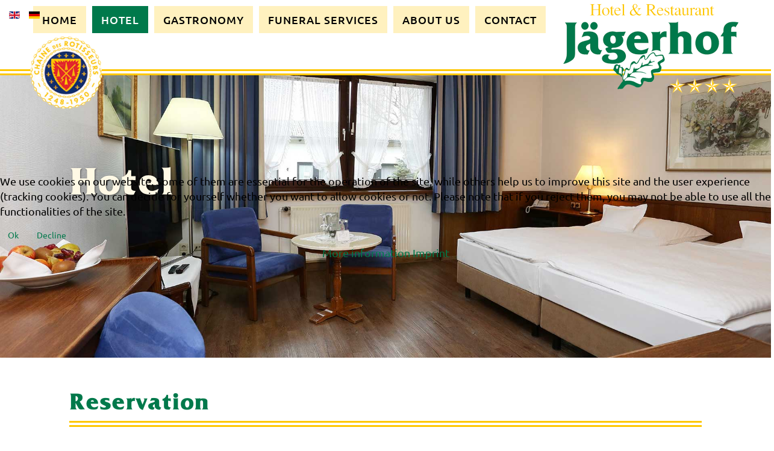

--- FILE ---
content_type: text/html; charset=utf-8
request_url: https://www.der-jaegerhof.de/en/hotel?261
body_size: 14365
content:
<!DOCTYPE html>
<html prefix="og: http://ogp.me/ns#"  lang="en-gb" dir="ltr">

<head>
<script type="text/javascript">  (function(){ function blockCookies(disableCookies, disableLocal, disableSession){ if(disableCookies == 1){ if(!document.__defineGetter__){ Object.defineProperty(document, 'cookie',{ get: function(){ return ''; }, set: function(){ return true;} }); }else{ var oldSetter = document.__lookupSetter__('cookie'); if(oldSetter) { Object.defineProperty(document, 'cookie', { get: function(){ return ''; }, set: function(v){ if(v.match(/reDimCookieHint\=/) || v.match(/a07562ecc643f33361da41855b597774\=/)) { oldSetter.call(document, v); } return true; } }); } } var cookies = document.cookie.split(';'); for (var i = 0; i < cookies.length; i++) { var cookie = cookies[i]; var pos = cookie.indexOf('='); var name = ''; if(pos > -1){ name = cookie.substr(0, pos); }else{ name = cookie; } if(name.match(/reDimCookieHint/)) { document.cookie = name + '=; expires=Thu, 01 Jan 1970 00:00:00 GMT'; } } } if(disableLocal == 1){ window.localStorage.clear(); window.localStorage.__proto__ = Object.create(window.Storage.prototype); window.localStorage.__proto__.setItem = function(){ return undefined; }; } if(disableSession == 1){ window.sessionStorage.clear(); window.sessionStorage.__proto__ = Object.create(window.Storage.prototype); window.sessionStorage.__proto__.setItem = function(){ return undefined; }; } } blockCookies(1,1,1); }()); </script>


    <base href="https://www.der-jaegerhof.de/en/hotel" />    <link href="/url(https://der-jaegerhof.de/images/hotel-restaurant-jaegerhof.png)" rel="icon" type="image/x-icon" />
    <script>
    var themeHasJQuery = !!window.jQuery;
</script>
<script src="/templates/jaegerhof/jquery.js?version=1.0.765"></script>
<script>
    window._$ = jQuery.noConflict(themeHasJQuery);
</script>
    <meta name="viewport" content="width=device-width, initial-scale=1.0">
<script src="/templates/jaegerhof/bootstrap.min.js?version=1.0.765"></script>
<!--[if lte IE 9]>
<script src="/templates/jaegerhof/layout.ie.js?version=1.0.765"></script>
<link rel="stylesheet" href="/templates/jaegerhof/layout.ie.css?version=1.0.765" media="screen"/>
<![endif]-->
<script src="/templates/jaegerhof/layout.core.js?version=1.0.765"></script>
    
    <meta http-equiv="content-type" content="text/html; charset=utf-8" />
	<meta name="keywords" content="restaurant, hotel, jägerhof, hotel hannover, restaurant hannover, messehotel" />
	<meta property="og:image:width" content="1440" />
	<meta property="og:image:height" content="960" />
	<meta property="og:title" content="Hotel - Hotel &amp; Restaurant Jägerhof Hannover Langenhagen" />
	<meta property="og:type" content="article" />
	<meta property="og:image:url" content="https://www.der-jaegerhof.de/images/bagallery/gallery-1/watermark/spa-bereich-sauna-6.jpg" />
	<meta property="og:url" content="?261" />
	<meta property="og:description" content="Hotel &amp; Restaurant Jägerhof Hannover Langenhagen. Das 4-Sterne Stadthotel mit ländlichem Charme." />
	<meta name="description" content="Hotel &amp; Restaurant Jägerhof Hannover Langenhagen. Das 4-Sterne Stadthotel mit ländlichem Charme." />
	<title>Hotel - Hotel &amp; Restaurant Jägerhof Hannover Langenhagen</title>
	<link href="/en/hotel?format=feed&amp;type=rss" rel="alternate" type="application/rss+xml" title="RSS 2.0" />
	<link href="/en/hotel?format=feed&amp;type=atom" rel="alternate" type="application/atom+xml" title="Atom 1.0" />
	<link href="https://www.der-jaegerhof.de/en/hotel?0=" rel="alternate" hreflang="en-GB" />
	<link href="https://www.der-jaegerhof.de/hotel" rel="alternate" hreflang="de-DE" />
	<link href="/templates/jaegerhof/favicon.ico" rel="shortcut icon" type="image/vnd.microsoft.icon" />
	<link href="/plugins/system/cookiehint/css/redimstyle.css?86f29febe9547fcc684e635c10061d3a" rel="stylesheet" type="text/css" />
	<style type="text/css">

 .cloaked_email span:before { content: attr(data-ep-a4b10); } .cloaked_email span:after { content: attr(data-ep-bc4c5); } 
#redim-cookiehint-modal {position: fixed; top: 0; bottom: 0; left: 0; right: 0; z-index: 99998; display: flex; justify-content : center; align-items : center;}
	</style>
	<script type="application/json" class="joomla-script-options new">{"csrf.token":"09145e76b28e56e8f49ecfead682e0b4","system.paths":{"root":"","base":""}}</script>
	<script src="/media/system/js/mootools-core.js?86f29febe9547fcc684e635c10061d3a" type="text/javascript"></script>
	<script src="/media/system/js/core.js?86f29febe9547fcc684e635c10061d3a" type="text/javascript"></script>
	<script src="/templates/jaegerhof/js/jui/jquery.min.js?86f29febe9547fcc684e635c10061d3a" type="text/javascript"></script>
	<script src="/templates/jaegerhof/js/jui/jquery-noconflict.js?86f29febe9547fcc684e635c10061d3a" type="text/javascript"></script>
	<script src="/media/jui/js/jquery-migrate.min.js?86f29febe9547fcc684e635c10061d3a" type="text/javascript"></script>
	<script type="text/javascript">

 window.RegularLabs=window.RegularLabs||{};window.RegularLabs.EmailProtector=window.RegularLabs.EmailProtector||{unCloak:function(e,g){document.querySelectorAll("."+e).forEach(function(a){var f="",c="";a.className=a.className.replace(" "+e,"");a.querySelectorAll("span").forEach(function(d){for(name in d.dataset)0===name.indexOf("epA")&&(f+=d.dataset[name]),0===name.indexOf("epB")&&(c=d.dataset[name]+c)});if(c){var b=a.nextElementSibling;b&&"script"===b.tagName.toLowerCase()&&b.parentNode.removeChild(b);b=f+c;g?(a.parentNode.href="mailto:"+b,a.parentNode.removeChild(a)):a.innerHTML=b}})}}; 
(function() {  if (typeof gtag !== 'undefined') {       gtag('consent', 'denied', {         'ad_storage': 'denied',         'ad_user_data': 'denied',         'ad_personalization': 'denied',         'functionality_storage': 'denied',         'personalization_storage': 'denied',         'security_storage': 'denied',         'analytics_storage': 'denied'       });     } })();
	</script>
	<link href="https://www.der-jaegerhof.de/hotel" rel="alternate" hreflang="x-default" />
        <link rel="stylesheet" href="/templates/jaegerhof/css/bootstrap.css?version=1.0.765" media="screen" />
            <link rel="stylesheet" href="/templates/jaegerhof/css/template.css?version=1.0.765" media="screen" />
            <script src="/templates/jaegerhof/script.js?version=1.0.765"></script>
    <!--

Vielen Dank, dass Sie sich den Quellcode dieser Seite anschauen.

Diese Website wurde gestaltet von:

Werbeagentur Schulz-Design e. K. ®
Flemingstr. 4
30880 Laatzen Hannover

Telefon: 0511 - 470 55 33

www.schulzdesign.info

-->

<meta name="theme-color" content="#00794b" />

<script>var JUri = "https://www.der-jaegerhof.de/", gallery_image_path="images"</script><script src="https://www.der-jaegerhof.de/components/com_bagallery/libraries/modal/ba_modal.js?2.3.6"></script><link rel="stylesheet" href="https://www.der-jaegerhof.de/components/com_bagallery/assets/css/ba-style.css?2.3.6"><link rel="stylesheet" href="https://www.der-jaegerhof.de/components/com_bagallery/assets/css/ba-effects.css?2.3.6"><script src="https://www.der-jaegerhof.de/components/com_bagallery/libraries/ba_isotope/ba_isotope.js?2.3.6"></script><script src="https://www.der-jaegerhof.de/components/com_bagallery/libraries/lazyload/jquery.lazyload.min.js?2.3.6"></script><script src="https://www.der-jaegerhof.de/components/com_bagallery/assets/js/ba-gallery.js?2.3.6"></script>
</head>
<body class=" bootstrap bd-body-5  bd-pagebackground  bd-margins">
    <header class=" bd-headerarea-1 bd-page-width  bd-margins">
            
        <div class=" bd-joomlaposition-17 clearfix" >
            <div class=" bd-block bd-own-margins " >
            
    <div class="bd-blockcontent bd-tagstyles">
        <div class="mod-languages">

	<ul class="lang-inline">
						<li class="lang-active" dir="ltr">
			<a href="/en/hotel">
							<img src="/media/mod_languages/images/en_gb.gif" alt="English (United Kingdom)" title="English (United Kingdom)" />						</a>
			</li>
								<li class="" dir="ltr">
			<a href="/de/hotel">
							<img src="/media/mod_languages/images/de_de.gif" alt="Deutsch (Deutschland)" title="Deutsch (Deutschland)" />						</a>
			</li>
				</ul>

</div>
    </div>
    
</div>
        </div>
        	
		<div data-affix
     data-offset=""
     data-fix-at-screen="top"
     data-clip-at-control="top"
     
 data-enable-lg
     
 data-enable-md
     
 data-enable-sm
     
     class=" bd-affix-4 bd-no-margins bd-margins "><div class=" bd-layoutbox-14 bd-page-width   bd-no-margins clearfix">
    <div class="bd-container-inner">
                    
        <nav class=" bd-hmenu-3 hidden-xs bd-page-width "  data-responsive-menu="true" data-responsive-levels="expand on click" data-responsive-type="" data-offcanvas-delay="0ms" data-offcanvas-duration="700ms" data-offcanvas-timing-function="ease">
                        
                <div class=" bd-menuoverlay-4 bd-menu-overlay"></div>
                <div class=" bd-responsivemenu-4 collapse-button">
    <div class="bd-container-inner">
        <div class="bd-menuitem-34 ">
            <a  data-toggle="collapse"
                data-target=".bd-hmenu-3 .collapse-button + .navbar-collapse"
                href="#" onclick="return false;">
                    <span>Menu</span>
            </a>
        </div>
    </div>
</div>
                <div class="navbar-collapse collapse ">
            <div class=" bd-horizontalmenu-4  clearfix">
    <div class="bd-container-inner">
        
                
<ul class=" bd-menu-7 nav navbar-left nav-pills" >
                        
        <li class=" bd-menuitem-21 bd-toplevel-item  item-560 ">
<a href="/en/"><span>Home</span></a></li>                        
        <li class=" bd-menuitem-21 bd-toplevel-item  item-561  current">
<a class="  active" href="/en/hotel"><span>Hotel</span></a></li>                        
        <li class=" bd-menuitem-21 bd-toplevel-item  item-562 ">
<a href="/en/gastronomy"><span>Gastronomy</span></a></li>                        
        <li class=" bd-menuitem-21 bd-toplevel-item  item-563 ">
<a href="/en/funeral-services"><span>Funeral Services</span></a></li>                        
        <li class=" bd-menuitem-21 bd-toplevel-item  item-564 ">
<a href="/en/about-us"><span>About us</span></a></li>                        
        <li class=" bd-menuitem-21 bd-toplevel-item  item-565 ">
<a href="/en/contact"><span>Contact</span></a></li>                </ul>        
    </div>
</div>                <div class="bd-menu-close-icon">
    <a href="#" class="bd-icon  bd-icon-35"></a>
</div>
            
                </div>
                    </nav>
        
    	
		<img class="bd-imagelink-6 hidden-xs bd-own-margins bd-imagestyles   "  src="https://der-jaegerhof.de/images/Confrérie-de-la-Chaîne-des-Rôtisseurs.png"
 alt="Das Restaurant Jägerhof ist seit über 30 Jahren Mitglied im renommierte Gourmet-Vereinigung «Chaîne des Rôtisseurs»">
    </div>
</div>
</div>
	
		<div class=" bd-layoutbox-11 bd-page-width  bd-no-margins clearfix">
    <div class="bd-container-inner">
        <a class=" bd-logo-7" href="/index.php"
 title="4-Sterne Hotel & Restaurant Jägerhof Hannover Langenhagen">
<img class=" bd-imagestyles" src="https://der-jaegerhof.de/images/hotel-restaurant-jaegerhof.png"
 alt="Hotel & Restaurant Jägerhof Hannover Langenhagen">
</a>
    </div>
</div>
	
		            <div class="bd-containereffect-3 container-effect container ">
<div data-affix
     data-offset=""
     data-fix-at-screen="top"
     data-clip-at-control="top"
     
 data-enable-lg
     
 data-enable-md
     
 data-enable-sm
     
     class=" bd-affix-10 bd-no-margins bd-margins ">
        <nav class=" bd-hmenu-5 hidden-md hidden-sm hidden-lg animated bd-animation-2  " data-animation-name="fadeIn" data-animation-event="onload" data-animation-duration="1500ms" data-animation-delay="0ms" data-animation-infinited="false"  data-responsive-menu="true" data-responsive-levels="expand on click" data-responsive-type="" data-offcanvas-delay="0ms" data-offcanvas-duration="700ms" data-offcanvas-timing-function="ease">
                        
                <div class=" bd-menuoverlay-6 bd-menu-overlay"></div>
                <div class=" bd-responsivemenu-5 collapse-button">
    <div class="bd-container-inner">
        <div class="bd-menuitem-48 ">
            <a  data-toggle="collapse"
                data-target=".bd-hmenu-5 .collapse-button + .navbar-collapse"
                href="#" onclick="return false;">
                    <span>Menu</span>
            </a>
        </div>
    </div>
</div>
                <div class="navbar-collapse collapse ">
            <div class=" bd-horizontalmenu-6  clearfix">
    <div class="bd-container-inner">
        
                
<ul class=" bd-menu-11 nav nav-center nav-pills" >
                        
        <li class=" bd-menuitem-35 bd-toplevel-item  item-560 ">
<a href="/en/"><span>Home</span></a></li>                        
        <li class=" bd-menuitem-35 bd-toplevel-item  item-561  current">
<a class="  active" href="/en/hotel"><span>Hotel</span></a></li>                        
        <li class=" bd-menuitem-35 bd-toplevel-item  item-562 ">
<a href="/en/gastronomy"><span>Gastronomy</span></a></li>                        
        <li class=" bd-menuitem-35 bd-toplevel-item  item-563 ">
<a href="/en/funeral-services"><span>Funeral Services</span></a></li>                        
        <li class=" bd-menuitem-35 bd-toplevel-item  item-564 ">
<a href="/en/about-us"><span>About us</span></a></li>                        
        <li class=" bd-menuitem-35 bd-toplevel-item  item-565 ">
<a href="/en/contact"><span>Contact</span></a></li>                </ul>        
    </div>
</div>                <div class="bd-menu-close-icon">
    <a href="#" class="bd-icon  bd-icon-43"></a>
</div>
            
                </div>
                    </nav>
        </div>
</div>
    </header>
	
		<div class="bd-contentlayout-5 bd-page-width  bd-sheetstyles-4  bd-no-margins bd-margins" >
    <div class="bd-container-inner">

        <div class="bd-flex-vertical bd-stretch-inner bd-no-margins">
            
            <div class="bd-flex-horizontal bd-flex-wide bd-no-margins">
                
                <div class="bd-flex-vertical bd-flex-wide bd-no-margins">
                    

                    <div class=" bd-layoutitemsbox-22 bd-flex-wide bd-margins">
    <div class=" bd-content-4">
    

<div class=" bd-blog bd-page-width animated bd-animation-6  " data-animation-name="fadeIn" data-animation-event="onload" data-animation-duration="2000ms" data-animation-delay="0ms" data-animation-infinited="false" itemscope itemtype="http://schema.org/Blog"  >
    <div class="bd-container-inner">



    <h2 class=" bd-container-113 bd-tagstyles">
     Hotel</h2>


    <div class=" bd-container-119 bd-tagstyles bd-imagescaling bd-imagescaling-2">
     <img src="/images/kategoriebilder/hotel-zimmer.jpg" alt="" /></div>


 <div class=" bd-grid-5 bd-margins">
  <div class="container-fluid">
    <div class="separated-grid row">
                <div class="col-lg-12 col-md-12 col-sm-12 col-xs-12" itemprop="blogPost" itemscope itemtype="http://schema.org/BlogPosting">
            <div class="bd-griditem-30">
                    
        <article class=" bd-article-2">
            <h2 class=" bd-postheader-2"  itemprop="name">
                        Reservation            </h2>
	
		<div class=" bd-layoutbox-4 bd-page-width  bd-no-margins clearfix">
    <div class="bd-container-inner">
        	
		<div class=" bd-postcontent-2 bd-tagstyles bd-custom-blockquotes bd-custom-bulletlist bd-custom-orderedlist bd-custom-table bd-contentlayout-offset"  itemprop="articleBody">
    <h5>Reserve Yourself</h5>
<p>With our <strong><a title="Hier Zimmer buchen. Hotel Jägerhof Hannover" href="https://book-qres.qr-hotels.com/?chain=19763&amp;hotel=70271&amp;level=Hotel&amp;locale=de-DE" target="_blank" rel="noopener noreferrer">reservation software</a>,</strong> you can quickly check our availability for your desired dates and easily reserve your room.</p>
<p>Here's the link to the <strong><a title="Zimmer buchen - Hotel Jägerhof Hannover" href="https://book-qres.qr-hotels.com/?chain=19763&amp;hotel=70271&amp;level=Hotel&amp;locale=de-DE" target="_blank" rel="noopener noreferrer">reservation software</a></strong></p>
<p>You are also welcome to contact our reception directly for reservations. Our knowledgeable team is available for all your inquiries about our hotel:</p>
<p><strong>- mondays to fridays: 07:00 a.m to 08:00 p.m<br />- on weekends: 07:30 a.m to 12:00 p.m<br /></strong></p>
<p><strong>- Phone: 0049 511 7796-0<br />- Fax: 0049 511 7796-111<br />- E-Mail: <!-- This email address is being protected from spambots. --><a href="javascript:/* This email address is being protected from spambots.*/"><span class="cloaked_email ep_b1c1242c"><span data-ep-a4b10="&#105;&#110;f&#111;" data-ep-bc4c5="&#101;"><span data-ep-bc4c5="&#111;&#102;&#46;&#100;" data-ep-a4b10="&#64;&#100;&#101;r"><span data-ep-a4b10="&#45;&#106;&#97;&#101;" data-ep-bc4c5="g&#101;&#114;h"></span></span></span></span><script>RegularLabs.EmailProtector.unCloak("ep_b1c1242c");</script><span class="cloaked_email ep_780aab23" style="display:none;"><span data-ep-bc4c5="e" data-ep-a4b10="i&#110;f&#111;"><span data-ep-a4b10="&#64;d&#101;&#114;" data-ep-bc4c5="o&#102;&#46;d"><span data-ep-bc4c5="&#103;e&#114;&#104;" data-ep-a4b10="&#45;j&#97;&#101;"></span></span></span></span></a><script>RegularLabs.EmailProtector.unCloak("ep_780aab23", true);</script></></strong></p>
<p>We are here to assist you.</p> </div>
	
		    </div>
</div>
        </article>
        <div class="bd-container-inner"></div>
        
            </div>
        </div>
                    </div>
   </div>
</div>
<div class=" bd-grid-5 bd-margins">
  <div class="container-fluid">
    <div class="separated-grid row">
                    <div class="separated-item-30 col-md-12 " itemprop="blogPost" itemscope itemtype="http://schema.org/BlogPosting">
        <div class="bd-griditem-30">
            
        <article class=" bd-article-2">
            <h2 class=" bd-postheader-2"  itemprop="name">
                        Rooms &amp; Prices            </h2>
	
		<div class=" bd-layoutbox-4 bd-page-width  bd-no-margins clearfix">
    <div class="bd-container-inner">
        	
		<div class=" bd-postcontent-2 bd-tagstyles bd-custom-blockquotes bd-custom-bulletlist bd-custom-orderedlist bd-custom-table bd-contentlayout-offset"  itemprop="articleBody">
    <p>The Hotel Jägerhof offers single rooms and standard double rooms with showers, as well as luxury rooms with showers and bathtubs, and apartments.</p>
<h4>Overview of Room Prices</h4>
<p>		<div class="moduletable">
						<link href="https://www.der-jaegerhof.de/modules/mod_flipbookmaster/assets/css/baseflipbook.css" rel="stylesheet" type="text/css"/>
<link href="https://www.der-jaegerhof.de/modules/mod_flipbookmaster/assets/css/font-awesome.min.css" rel="stylesheet" type="text/css"/>
<script src="https://www.der-jaegerhof.de/modules/mod_flipbookmaster/assets/js/aes.js" type="text/javascript"></script>
<script src="https://www.der-jaegerhof.de/modules/mod_flipbookmaster/assets/js/aes-json-format.js" type="text/javascript"></script>

<script src="https://www.der-jaegerhof.de/modules/mod_flipbookmaster/assets/js/flipbook.js" type="text/javascript"></script>
<script>
var flipBook;
		jQuery(document).ready(function () {		
			FLIPBOOK.defaults.mockupjsSrc = "https://www.der-jaegerhof.de/modules/mod_flipbookmaster/assets/js/libs/mockup.min.js";
			FLIPBOOK.defaults.pdfjsSrc = "https://www.der-jaegerhof.de/modules/mod_flipbookmaster/assets/js/libs/pdf.min.js";
			FLIPBOOK.defaults.pdfjsCompatibilitySrc = "https://www.der-jaegerhof.de/modules/mod_flipbookmaster/assets/js/libs/compatibility.js";
			FLIPBOOK.defaults.threejsSrc = "https://www.der-jaegerhof.de/modules/mod_flipbookmaster/assets/js/libs/three.min.js";
			FLIPBOOK.defaults.pdfjsWorkerSrc = "https://www.der-jaegerhof.de/modules/mod_flipbookmaster/assets/js/libs/pdf.worker.min.js";
			FLIPBOOK.defaults.soundFile = "https://www.der-jaegerhof.de/modules/mod_flipbookmaster/assets/sound/-1";
			
						var pdf = JSON.parse(CryptoJS.AES.decrypt('{"ct":"u6Vp3HfNvtBMW0\/AMm+qMH9wqbGpvkN95IKA5zEWoiZ1D7NpwgeDh2kwQVOj3k\/BeMOwGt92fycrLPiTeXZvdxrFAuFs0nB8WNzMJ7vBtWc=","iv":"8e7ec4477ce0bf2122f8011a62e9e42d","s":"8e618d9f62a71d91"}', "TmCKQ", {format: CryptoJSAesJson}).toString(CryptoJS.enc.Utf8));
			    var options = {
		hard: 'none', 
		webgl: true,
		soundEnable: true,
		height: 700, 
		duration: 1000,
		autoEnableOutline: false,
		overwritePDFOutline: false,
		enableDownload: true,
		direction: FLIPBOOK.DIRECTION.LTR,
		pageMode: FLIPBOOK.PAGE_MODE.AUTO,
		backgroundColor: "#ffffff",
		scrollWheel: true,
		// translations
		text: {
		toggleSound: "Toggle Sound",
		toggleThumbnails: "Toggle Thumbnails",
		toggleOutline: "Toggle Outline/Bookmark",
		previousPage: "Previous Page",
		nextPage: "Next Page",
		toggleFullscreen: "Toggle Fullscreen",
		zoomIn: "Zoom In",
		zoomOut: "Zoom Out",
		toggleHelp: "Toggle Help",
		singlePageMode: "Single Page Mode",
		doublePageMode: "Double Page Mode",
		downloadPDFFile: "Download PDF File",
		gotoFirstPage: "Go to First Page",
		gotoLastPage: "Go to Last Page",
		share: "Share",
		
		},
	
		};
	flipBook = jQuery("#flipbook").flipBook(pdf, options);
    });
</script>
<style>
.flipbook-ui-btn{
	color: #00794b;
}
.flipbook-ui-btn .flipbook-active {
	color: #00794b;
}
.flipbook-ui-btn:hover {
	color: #00422a;
}
#flipbook{min-height:700px !important;}
</style>
<div style="background:#000;" id="flipbook"></div>
		</div>
	</p>
<p> </p>
<h4>Pictures of Our Rooms</h4>
<p><div class='ba-gallery ' data-gallery='1' style="--modal-background-color:rgba(0, 0, 0, 0.9); --modal-title-color: rgba(255, 255, 255, 1); --modal-icons-color: rgba(255, 255, 255, 1);"><div class="modal-scrollable" style="display:none; --modal-background-color: rgba(0, 0, 0, 0.9);"><div class="ba-modal gallery-modal ba-gallery-fade-animation " style="display:none"><div class="ba-modal-header row-fluid"><div class="ba-modal-title"><h3 class="modal-title" style="color:rgba(255, 255, 255, 1);"></h3></div><div class="ba-center-icons"><i style="color:rgba(255, 255, 255, 1)" class="ba-zoom-in zmdi zmdi-zoom-in"></i><i class="ba-zoom-out disabled-item zmdi zmdi-fullscreen-exit" style="color:rgba(255, 255, 255, 1)"></i></div><div class="ba-right-icons"><div class="header-icons"><i class="zmdi zmdi-fullscreen display-lightbox-fullscreen" style="color:rgba(255, 255, 255, 1)"></i><i class="ba-icon-close zmdi zmdi-close" style="color:rgba(255, 255, 255, 1)"></i></div></div></div><div class="ba-modal-body active" style="--modal-body-color: rgba(255, 255, 255, 1)"><div class="modal-image"></div><div class="description-wrapper"><div class="modal-description"></div></div></div></div><input type='hidden' class='lightbox-options' value='{"lightbox_border":"rgba(255, 255, 255, 1)","lightbox_bg":"#000000","lightbox_bg_transparency":"0.9","display_likes":"0","display_header":"1","display_zoom":"1","lightbox_display_title":"1","lightbox_width":"45","auto_resize":"1","disable_lightbox":"0","twitter_share":"0","odnoklassniki_share":"0","description_position":"below","facebook_share":"0","pinterest_share":"0","slide_amimation":"ba-gallery-fade-animation","linkedin_share":"0","vkontakte_share":"0","display_download":"0","enable_alias":"1","display_fullscreen":"1","header_icons_color":"rgba(255, 255, 255, 1)"}'><div class="modal-nav" style="display:none"><i class="ba-left-action zmdi zmdi-chevron-left" style="color:rgba(255, 255, 255, 1); background-color:rgba(35, 35, 35, 1)"></i><i class="ba-right-action zmdi zmdi-chevron-right" style="color:rgba(255, 255, 255, 1); background-color:rgba(35, 35, 35, 1)"></i></div></div><div class="ba-gallery-row-wrapper"><div class='row-fluid'><div class='span12 category-filter' style='display: none; --bg-color: rgba(255, 237, 172, 1); --border-color: rgba(0, 0, 0, 0); --border-radius: 2px; --color: rgba(26, 26, 26, 1); --font-weight: normal; --font-size: 18px; --active-background-color:rgba(0, 121, 75, 1); --text-align:left;  --active-color:rgba(255, 255, 255, 1);'><a  data-alias='einzelzimmer' data-href="https://www.der-jaegerhof.de/en/hotel?einzelzimmer" href="#" data-filter='.category-1' class='ba-btn ba-filter-active'>Einzelzimmer</a><a  data-alias='doppelzimmer' data-href="https://www.der-jaegerhof.de/en/hotel?doppelzimmer" href="#" data-filter='.category-4' class='ba-btn ba-filter'>Doppelzimmer Standard</a><a  data-alias='doppelzimmer-luxus' data-href="https://www.der-jaegerhof.de/en/hotel?doppelzimmer-luxus" href="#" data-filter='.category-2' class='ba-btn ba-filter'>Doppelzimmer Luxus</a><a  data-alias='doppelzimmer-luxus-neu' data-href="https://www.der-jaegerhof.de/en/hotel?doppelzimmer-luxus-neu" href="#" data-filter='.category-3' class='ba-btn ba-filter'>Doppelzimmer Luxus neu</a><a  data-alias='sauna-spa-bereich' data-href="https://www.der-jaegerhof.de/en/hotel?sauna-spa-bereich" href="#" data-filter='.category-6' class='ba-btn ba-filter'>Sauna - Spa-Bereich</a><a  data-alias='fruehstuecksbuffet' data-href="https://www.der-jaegerhof.de/en/hotel?fruehstuecksbuffet" href="#" data-filter='.category-5' class='ba-btn ba-filter'>Frühstücksbuffet</a><select class='ba-select-filter'><option value='.category-1' selected>Einzelzimmer</option><option value='.category-4'>Doppelzimmer Standard</option><option value='.category-2'>Doppelzimmer Luxus</option><option value='.category-3'>Doppelzimmer Luxus neu</option><option value='.category-6'>Sauna - Spa-Bereich</option><option value='.category-5'>Frühstücksbuffet</option></select></div></div><div class='row-fluid'><div class='categories-description'><input type='hidden' value='[{&quot;settings&quot;:&quot;alle;0;0;*;0;;;;alle&quot;,&quot;id&quot;:&quot;1&quot;,&quot;parent&quot;:&quot;&quot;,&quot;access&quot;:&quot;1&quot;},{&quot;settings&quot;:&quot;Einzelzimmer;1;1;;1;;;;einzelzimmer&quot;,&quot;id&quot;:&quot;2&quot;,&quot;parent&quot;:&quot;&quot;,&quot;access&quot;:&quot;1&quot;},{&quot;settings&quot;:&quot;Doppelzimmer Standard;0;1;;4;;;;doppelzimmer&quot;,&quot;id&quot;:&quot;5&quot;,&quot;parent&quot;:&quot;&quot;,&quot;access&quot;:&quot;1&quot;},{&quot;settings&quot;:&quot;Doppelzimmer Luxus;0;1;;2;;;;doppelzimmer-luxus&quot;,&quot;id&quot;:&quot;3&quot;,&quot;parent&quot;:&quot;&quot;,&quot;access&quot;:&quot;1&quot;},{&quot;settings&quot;:&quot;Doppelzimmer Luxus neu;0;1;;3;;;;doppelzimmer-luxus-neu&quot;,&quot;id&quot;:&quot;4&quot;,&quot;parent&quot;:&quot;&quot;,&quot;access&quot;:&quot;1&quot;},{&quot;settings&quot;:&quot;Sauna - Spa-Bereich;0;1;;6;;;;sauna-spa-bereich&quot;,&quot;id&quot;:&quot;23&quot;,&quot;parent&quot;:&quot;&quot;,&quot;access&quot;:&quot;1&quot;},{&quot;settings&quot;:&quot;Fr\u00fchst\u00fccksbuffet;0;1;;5;;;;fruehstuecksbuffet&quot;,&quot;id&quot;:&quot;13&quot;,&quot;parent&quot;:&quot;&quot;,&quot;access&quot;:&quot;1&quot;}]' class='categories'></div></div><div class='ba-gallery-content-wrapper'><div class='ba-gallery-content'><div class='row-fluid'><div class='span12 ba-gallery-grid css-style-1' style='--background-color: rgba(0, 121, 75, 0.75); --title-color: rgba(255, 255, 255, 1); --description-color: rgba(255, 255, 255, 1); --category-color: rgba(255, 255, 255, 1); --title-size: 18px; --title-weight: bold; --title-text-align: left; --description-size: 12px; --description-weight: normal; --description-text-align: left; --category-size: 18px; --category-weight: normal; --category-text-align: center;'><div class='ba-gallery-items category-0 category-1' style='display: none;'><span data-href='https://www.der-jaegerhof.de/en/hotel?31' class='ba-gallery-image-link'></span><div class='ba-image'><img src='https://www.der-jaegerhof.de/components/com_bagallery/assets/images/default-lazy-load.webp' data-original='https://www.der-jaegerhof.de/images/bagallery/gallery-1/thumbnail/category-1/einzelzimmer-hotel-jaegerhof-1.jpg?1563298770' data-width="900" data-height="600" alt=''><div class='ba-caption'><div class='ba-caption-content'><p class='image-category'>Einzelzimmer</p></div></div><input type='hidden' class='image-id' data-id='ba-image-31' value='{"id":"31","form_id":"1","category":"category-1","name":"einzelzimmer-hotel-jaegerhof-1.jpg","path":"\/images\/bagallery\/original\/einzelzimmer-hotel-jaegerhof-1.jpg","url":"https:\/\/www.der-jaegerhof.de\/images\/bagallery\/gallery-1\/watermark\/einzelzimmer-hotel-jaegerhof-1.jpg","thumbnail_url":"\/images\/bagallery\/gallery-1\/thumbnail\/category-1\/einzelzimmer-hotel-jaegerhof-1.jpg","title":"","short":"","alt":"","description":"","link":"","video":"","settings":null,"likes":"0","imageId":"5","target":"blank","lightboxUrl":"","watermark_name":"einzelzimmer-hotel-jaegerhof-1.jpg","hideInAll":"0","suffix":""}'></div></div><div class='ba-gallery-items category-0 category-1' style='display: none;'><span data-href='https://www.der-jaegerhof.de/en/hotel?33' class='ba-gallery-image-link'></span><div class='ba-image'><img src='https://www.der-jaegerhof.de/components/com_bagallery/assets/images/default-lazy-load.webp' data-original='https://www.der-jaegerhof.de/images/bagallery/gallery-1/thumbnail/category-1/einzelzimmer-hotel-jaegerhof-3.jpg?1563298770' data-width="900" data-height="600" alt=''><div class='ba-caption'><div class='ba-caption-content'><p class='image-category'>Einzelzimmer</p></div></div><input type='hidden' class='image-id' data-id='ba-image-33' value='{"id":"33","form_id":"1","category":"category-1","name":"einzelzimmer-hotel-jaegerhof-3.jpg","path":"\/images\/bagallery\/original\/einzelzimmer-hotel-jaegerhof-3.jpg","url":"https:\/\/www.der-jaegerhof.de\/images\/bagallery\/gallery-1\/watermark\/einzelzimmer-hotel-jaegerhof-3.jpg","thumbnail_url":"\/images\/bagallery\/gallery-1\/thumbnail\/category-1\/einzelzimmer-hotel-jaegerhof-3.jpg","title":"","short":"","alt":"","description":"","link":"","video":"","settings":null,"likes":"0","imageId":"3","target":"blank","lightboxUrl":"","watermark_name":"einzelzimmer-hotel-jaegerhof-3.jpg","hideInAll":"0","suffix":""}'></div></div><div class='ba-gallery-items category-0 category-1' style='display: none;'><span data-href='https://www.der-jaegerhof.de/en/hotel?34' class='ba-gallery-image-link'></span><div class='ba-image'><img src='https://www.der-jaegerhof.de/components/com_bagallery/assets/images/default-lazy-load.webp' data-original='https://www.der-jaegerhof.de/images/bagallery/gallery-1/thumbnail/category-1/einzelzimmer-hotel-jaegerhof-4.jpg?1563298770' data-width="900" data-height="600" alt=''><div class='ba-caption'><div class='ba-caption-content'><p class='image-category'>Einzelzimmer</p></div></div><input type='hidden' class='image-id' data-id='ba-image-34' value='{"id":"34","form_id":"1","category":"category-1","name":"einzelzimmer-hotel-jaegerhof-4.jpg","path":"\/images\/bagallery\/original\/einzelzimmer-hotel-jaegerhof-4.jpg","url":"https:\/\/www.der-jaegerhof.de\/images\/bagallery\/gallery-1\/watermark\/einzelzimmer-hotel-jaegerhof-4.jpg","thumbnail_url":"\/images\/bagallery\/gallery-1\/thumbnail\/category-1\/einzelzimmer-hotel-jaegerhof-4.jpg","title":"","short":"","alt":"","description":"","link":"","video":"","settings":null,"likes":"0","imageId":"2","target":"blank","lightboxUrl":"","watermark_name":"einzelzimmer-hotel-jaegerhof-4.jpg","hideInAll":"0","suffix":""}'></div></div><div class='ba-gallery-items category-0 category-1' style='display: none;'><span data-href='https://www.der-jaegerhof.de/en/hotel?35' class='ba-gallery-image-link'></span><div class='ba-image'><img src='https://www.der-jaegerhof.de/components/com_bagallery/assets/images/default-lazy-load.webp' data-original='https://www.der-jaegerhof.de/images/bagallery/gallery-1/thumbnail/category-1/einzelzimmer-hotel-jaegerhof-5.jpg?1563298770' data-width="900" data-height="600" alt=''><div class='ba-caption'><div class='ba-caption-content'><p class='image-category'>Einzelzimmer</p></div></div><input type='hidden' class='image-id' data-id='ba-image-35' value='{"id":"35","form_id":"1","category":"category-1","name":"einzelzimmer-hotel-jaegerhof-5.jpg","path":"\/images\/bagallery\/original\/einzelzimmer-hotel-jaegerhof-5.jpg","url":"https:\/\/www.der-jaegerhof.de\/images\/bagallery\/gallery-1\/watermark\/einzelzimmer-hotel-jaegerhof-5.jpg","thumbnail_url":"\/images\/bagallery\/gallery-1\/thumbnail\/category-1\/einzelzimmer-hotel-jaegerhof-5.jpg","title":"","short":"","alt":"","description":"","link":"","video":"","settings":null,"likes":"0","imageId":"1","target":"blank","lightboxUrl":"","watermark_name":"einzelzimmer-hotel-jaegerhof-5.jpg","hideInAll":"0","suffix":""}'></div></div><div class='ba-gallery-items category-0 category-4' style='display: none;'><span data-href='https://www.der-jaegerhof.de/en/hotel?36' class='ba-gallery-image-link'></span><div class='ba-image'><img src='https://www.der-jaegerhof.de/components/com_bagallery/assets/images/default-lazy-load.webp' data-original='https://www.der-jaegerhof.de/images/bagallery/gallery-1/thumbnail/category-4/doppelzimmer-hotel-jaegerhof-1.jpg?1563298770' data-width="900" data-height="600" alt=''><div class='ba-caption'><div class='ba-caption-content'><p class='image-category'>Doppelzimmer Standard</p></div></div><input type='hidden' class='image-id' data-id='ba-image-36' value='{"id":"36","form_id":"1","category":"category-4","name":"doppelzimmer-hotel-jaegerhof-1.jpg","path":"\/images\/bagallery\/original\/doppelzimmer-hotel-jaegerhof-1.jpg","url":"https:\/\/www.der-jaegerhof.de\/images\/bagallery\/gallery-1\/watermark\/doppelzimmer-hotel-jaegerhof-1.jpg","thumbnail_url":"\/images\/bagallery\/gallery-1\/thumbnail\/category-4\/doppelzimmer-hotel-jaegerhof-1.jpg","title":"","short":"","alt":"","description":"","link":"","video":"","settings":null,"likes":"0","imageId":"36","target":"blank","lightboxUrl":"","watermark_name":"doppelzimmer-hotel-jaegerhof-1.jpg","hideInAll":"0","suffix":""}'></div></div><div class='ba-gallery-items category-0 category-4' style='display: none;'><span data-href='https://www.der-jaegerhof.de/en/hotel?39' class='ba-gallery-image-link'></span><div class='ba-image'><img src='https://www.der-jaegerhof.de/components/com_bagallery/assets/images/default-lazy-load.webp' data-original='https://www.der-jaegerhof.de/images/bagallery/gallery-1/thumbnail/category-4/doppelzimmer-hotel-jaegerhof-4.jpg?1563298770' data-width="900" data-height="600" alt=''><div class='ba-caption'><div class='ba-caption-content'><p class='image-category'>Doppelzimmer Standard</p></div></div><input type='hidden' class='image-id' data-id='ba-image-39' value='{"id":"39","form_id":"1","category":"category-4","name":"doppelzimmer-hotel-jaegerhof-4.jpg","path":"\/images\/bagallery\/original\/doppelzimmer-hotel-jaegerhof-4.jpg","url":"https:\/\/www.der-jaegerhof.de\/images\/bagallery\/gallery-1\/watermark\/doppelzimmer-hotel-jaegerhof-4.jpg","thumbnail_url":"\/images\/bagallery\/gallery-1\/thumbnail\/category-4\/doppelzimmer-hotel-jaegerhof-4.jpg","title":"","short":"","alt":"","description":"","link":"","video":"","settings":null,"likes":"0","imageId":"33","target":"blank","lightboxUrl":"","watermark_name":"doppelzimmer-hotel-jaegerhof-4.jpg","hideInAll":"0","suffix":""}'></div></div><div class='ba-gallery-items category-0 category-4' style='display: none;'><span data-href='https://www.der-jaegerhof.de/en/hotel?41' class='ba-gallery-image-link'></span><div class='ba-image'><img src='https://www.der-jaegerhof.de/components/com_bagallery/assets/images/default-lazy-load.webp' data-original='https://www.der-jaegerhof.de/images/bagallery/gallery-1/thumbnail/category-4/doppelzimmer-hotel-jaegerhof-6.jpg?1563298770' data-width="900" data-height="600" alt=''><div class='ba-caption'><div class='ba-caption-content'><p class='image-category'>Doppelzimmer Standard</p></div></div><input type='hidden' class='image-id' data-id='ba-image-41' value='{"id":"41","form_id":"1","category":"category-4","name":"doppelzimmer-hotel-jaegerhof-6.jpg","path":"\/images\/bagallery\/original\/doppelzimmer-hotel-jaegerhof-6.jpg","url":"https:\/\/www.der-jaegerhof.de\/images\/bagallery\/gallery-1\/watermark\/doppelzimmer-hotel-jaegerhof-6.jpg","thumbnail_url":"\/images\/bagallery\/gallery-1\/thumbnail\/category-4\/doppelzimmer-hotel-jaegerhof-6.jpg","title":"","short":"","alt":"","description":"","link":"","video":"","settings":null,"likes":"0","imageId":"31","target":"blank","lightboxUrl":"","watermark_name":"doppelzimmer-hotel-jaegerhof-6.jpg","hideInAll":"0","suffix":""}'></div></div><div class='ba-gallery-items category-0 category-4' style='display: none;'><span data-href='https://www.der-jaegerhof.de/en/hotel?42' class='ba-gallery-image-link'></span><div class='ba-image'><img src='https://www.der-jaegerhof.de/components/com_bagallery/assets/images/default-lazy-load.webp' data-original='https://www.der-jaegerhof.de/images/bagallery/gallery-1/thumbnail/category-4/doppelzimmer-hotel-jaegerhof-7.jpg?1563298770' data-width="900" data-height="600" alt=''><div class='ba-caption'><div class='ba-caption-content'><p class='image-category'>Doppelzimmer Standard</p></div></div><input type='hidden' class='image-id' data-id='ba-image-42' value='{"id":"42","form_id":"1","category":"category-4","name":"doppelzimmer-hotel-jaegerhof-7.jpg","path":"\/images\/bagallery\/original\/doppelzimmer-hotel-jaegerhof-7.jpg","url":"https:\/\/www.der-jaegerhof.de\/images\/bagallery\/gallery-1\/watermark\/doppelzimmer-hotel-jaegerhof-7.jpg","thumbnail_url":"\/images\/bagallery\/gallery-1\/thumbnail\/category-4\/doppelzimmer-hotel-jaegerhof-7.jpg","title":"","short":"","alt":"","description":"","link":"","video":"","settings":null,"likes":"0","imageId":"30","target":"blank","lightboxUrl":"","watermark_name":"doppelzimmer-hotel-jaegerhof-7.jpg","hideInAll":"0","suffix":""}'></div></div><div class='ba-gallery-items category-0 category-2' style='display: none;'><span data-href='https://www.der-jaegerhof.de/en/hotel?43' class='ba-gallery-image-link'></span><div class='ba-image'><img src='https://www.der-jaegerhof.de/components/com_bagallery/assets/images/default-lazy-load.webp' data-original='https://www.der-jaegerhof.de/images/bagallery/gallery-1/thumbnail/category-2/4-doppelzimmer-luxus-hotel-jaegerhof-1.jpg?1563298770' data-width="900" data-height="600" alt=''><div class='ba-caption'><div class='ba-caption-content'><p class='image-category'>Doppelzimmer Luxus</p></div></div><input type='hidden' class='image-id' data-id='ba-image-43' value='{"id":"43","form_id":"1","category":"category-2","name":"4-doppelzimmer-luxus-hotel-jaegerhof-1.jpg","path":"\/images\/bagallery\/original\/4-doppelzimmer-luxus-hotel-jaegerhof-1.jpg","url":"https:\/\/www.der-jaegerhof.de\/images\/bagallery\/gallery-1\/watermark\/4-doppelzimmer-luxus-hotel-jaegerhof-1.jpg","thumbnail_url":"\/images\/bagallery\/gallery-1\/thumbnail\/category-2\/4-doppelzimmer-luxus-hotel-jaegerhof-1.jpg","title":"","short":"","alt":"","description":"","link":"","video":"","settings":null,"likes":"0","imageId":"29","target":"blank","lightboxUrl":"","watermark_name":"4-doppelzimmer-luxus-hotel-jaegerhof-1.jpg","hideInAll":"0","suffix":""}'></div></div><div class='ba-gallery-items category-0 category-2' style='display: none;'><span data-href='https://www.der-jaegerhof.de/en/hotel?44' class='ba-gallery-image-link'></span><div class='ba-image'><img src='https://www.der-jaegerhof.de/components/com_bagallery/assets/images/default-lazy-load.webp' data-original='https://www.der-jaegerhof.de/images/bagallery/gallery-1/thumbnail/category-2/2-doppelzimmer-luxus-hotel-jaegerhof-2.jpg?1563298770' data-width="900" data-height="600" alt=''><div class='ba-caption'><div class='ba-caption-content'><p class='image-category'>Doppelzimmer Luxus</p></div></div><input type='hidden' class='image-id' data-id='ba-image-44' value='{"id":"44","form_id":"1","category":"category-2","name":"2-doppelzimmer-luxus-hotel-jaegerhof-2.jpg","path":"\/images\/bagallery\/original\/2-doppelzimmer-luxus-hotel-jaegerhof-2.jpg","url":"https:\/\/www.der-jaegerhof.de\/images\/bagallery\/gallery-1\/watermark\/2-doppelzimmer-luxus-hotel-jaegerhof-2.jpg","thumbnail_url":"\/images\/bagallery\/gallery-1\/thumbnail\/category-2\/2-doppelzimmer-luxus-hotel-jaegerhof-2.jpg","title":"","short":"","alt":"","description":"","link":"","video":"","settings":null,"likes":"0","imageId":"28","target":"blank","lightboxUrl":"","watermark_name":"2-doppelzimmer-luxus-hotel-jaegerhof-2.jpg","hideInAll":"0","suffix":""}'></div></div><div class='ba-gallery-items category-0 category-2' style='display: none;'><span data-href='https://www.der-jaegerhof.de/en/hotel?46' class='ba-gallery-image-link'></span><div class='ba-image'><img src='https://www.der-jaegerhof.de/components/com_bagallery/assets/images/default-lazy-load.webp' data-original='https://www.der-jaegerhof.de/images/bagallery/gallery-1/thumbnail/category-2/0-doppelzimmer-luxus-hotel-jaegerhof-4.jpg?1563298770' data-width="900" data-height="600" alt=''><div class='ba-caption'><div class='ba-caption-content'><p class='image-category'>Doppelzimmer Luxus</p></div></div><input type='hidden' class='image-id' data-id='ba-image-46' value='{"id":"46","form_id":"1","category":"category-2","name":"0-doppelzimmer-luxus-hotel-jaegerhof-4.jpg","path":"\/images\/bagallery\/original\/0-doppelzimmer-luxus-hotel-jaegerhof-4.jpg","url":"https:\/\/www.der-jaegerhof.de\/images\/bagallery\/gallery-1\/watermark\/0-doppelzimmer-luxus-hotel-jaegerhof-4.jpg","thumbnail_url":"\/images\/bagallery\/gallery-1\/thumbnail\/category-2\/0-doppelzimmer-luxus-hotel-jaegerhof-4.jpg","title":"","short":"","alt":"","description":"","link":"","video":"","settings":null,"likes":"0","imageId":"26","target":"blank","lightboxUrl":"","watermark_name":"0-doppelzimmer-luxus-hotel-jaegerhof-4.jpg","hideInAll":"0","suffix":""}'></div></div><div class='ba-gallery-items category-0 category-2' style='display: none;'><span data-href='https://www.der-jaegerhof.de/en/hotel?47' class='ba-gallery-image-link'></span><div class='ba-image'><img src='https://www.der-jaegerhof.de/components/com_bagallery/assets/images/default-lazy-load.webp' data-original='https://www.der-jaegerhof.de/images/bagallery/gallery-1/thumbnail/category-2/6-doppelzimmer-luxus-hotel-jaegerhof-5.jpg?1563298770' data-width="900" data-height="600" alt=''><div class='ba-caption'><div class='ba-caption-content'><p class='image-category'>Doppelzimmer Luxus</p></div></div><input type='hidden' class='image-id' data-id='ba-image-47' value='{"id":"47","form_id":"1","category":"category-2","name":"6-doppelzimmer-luxus-hotel-jaegerhof-5.jpg","path":"\/images\/bagallery\/original\/6-doppelzimmer-luxus-hotel-jaegerhof-5.jpg","url":"https:\/\/www.der-jaegerhof.de\/images\/bagallery\/gallery-1\/watermark\/6-doppelzimmer-luxus-hotel-jaegerhof-5.jpg","thumbnail_url":"\/images\/bagallery\/gallery-1\/thumbnail\/category-2\/6-doppelzimmer-luxus-hotel-jaegerhof-5.jpg","title":"","short":"","alt":"","description":"","link":"","video":"","settings":null,"likes":"0","imageId":"25","target":"blank","lightboxUrl":"","watermark_name":"6-doppelzimmer-luxus-hotel-jaegerhof-5.jpg","hideInAll":"0","suffix":""}'></div></div><div class='ba-gallery-items category-0 category-2' style='display: none;'><span data-href='https://www.der-jaegerhof.de/en/hotel?48' class='ba-gallery-image-link'></span><div class='ba-image'><img src='https://www.der-jaegerhof.de/components/com_bagallery/assets/images/default-lazy-load.webp' data-original='https://www.der-jaegerhof.de/images/bagallery/gallery-1/thumbnail/category-2/9-doppelzimmer-luxus-hotel-jaegerhof-6.jpg?1563298770' data-width="900" data-height="600" alt=''><div class='ba-caption'><div class='ba-caption-content'><p class='image-category'>Doppelzimmer Luxus</p></div></div><input type='hidden' class='image-id' data-id='ba-image-48' value='{"id":"48","form_id":"1","category":"category-2","name":"9-doppelzimmer-luxus-hotel-jaegerhof-6.jpg","path":"\/images\/bagallery\/original\/9-doppelzimmer-luxus-hotel-jaegerhof-6.jpg","url":"https:\/\/www.der-jaegerhof.de\/images\/bagallery\/gallery-1\/watermark\/9-doppelzimmer-luxus-hotel-jaegerhof-6.jpg","thumbnail_url":"\/images\/bagallery\/gallery-1\/thumbnail\/category-2\/9-doppelzimmer-luxus-hotel-jaegerhof-6.jpg","title":"","short":"","alt":"","description":"","link":"","video":"","settings":null,"likes":"0","imageId":"24","target":"blank","lightboxUrl":"","watermark_name":"9-doppelzimmer-luxus-hotel-jaegerhof-6.jpg","hideInAll":"0","suffix":""}'></div></div><div class='ba-gallery-items category-0 category-2' style='display: none;'><span data-href='https://www.der-jaegerhof.de/en/hotel?49' class='ba-gallery-image-link'></span><div class='ba-image'><img src='https://www.der-jaegerhof.de/components/com_bagallery/assets/images/default-lazy-load.webp' data-original='https://www.der-jaegerhof.de/images/bagallery/gallery-1/thumbnail/category-2/0-doppelzimmer-luxus-hotel-jaegerhof-7.jpg?1563298770' data-width="900" data-height="600" alt=''><div class='ba-caption'><div class='ba-caption-content'><p class='image-category'>Doppelzimmer Luxus</p></div></div><input type='hidden' class='image-id' data-id='ba-image-49' value='{"id":"49","form_id":"1","category":"category-2","name":"0-doppelzimmer-luxus-hotel-jaegerhof-7.jpg","path":"\/images\/bagallery\/original\/0-doppelzimmer-luxus-hotel-jaegerhof-7.jpg","url":"https:\/\/www.der-jaegerhof.de\/images\/bagallery\/gallery-1\/watermark\/0-doppelzimmer-luxus-hotel-jaegerhof-7.jpg","thumbnail_url":"\/images\/bagallery\/gallery-1\/thumbnail\/category-2\/0-doppelzimmer-luxus-hotel-jaegerhof-7.jpg","title":"","short":"","alt":"","description":"","link":"","video":"","settings":null,"likes":"0","imageId":"23","target":"blank","lightboxUrl":"","watermark_name":"0-doppelzimmer-luxus-hotel-jaegerhof-7.jpg","hideInAll":"0","suffix":""}'></div></div><div class='ba-gallery-items category-0 category-2' style='display: none;'><span data-href='https://www.der-jaegerhof.de/en/hotel?50' class='ba-gallery-image-link'></span><div class='ba-image'><img src='https://www.der-jaegerhof.de/components/com_bagallery/assets/images/default-lazy-load.webp' data-original='https://www.der-jaegerhof.de/images/bagallery/gallery-1/thumbnail/category-2/10-doppelzimmer-luxus-hotel-jaegerhof-8.jpg?1563298770' data-width="900" data-height="600" alt=''><div class='ba-caption'><div class='ba-caption-content'><p class='image-category'>Doppelzimmer Luxus</p></div></div><input type='hidden' class='image-id' data-id='ba-image-50' value='{"id":"50","form_id":"1","category":"category-2","name":"10-doppelzimmer-luxus-hotel-jaegerhof-8.jpg","path":"\/images\/bagallery\/original\/10-doppelzimmer-luxus-hotel-jaegerhof-8.jpg","url":"https:\/\/www.der-jaegerhof.de\/images\/bagallery\/gallery-1\/watermark\/10-doppelzimmer-luxus-hotel-jaegerhof-8.jpg","thumbnail_url":"\/images\/bagallery\/gallery-1\/thumbnail\/category-2\/10-doppelzimmer-luxus-hotel-jaegerhof-8.jpg","title":"","short":"","alt":"","description":"","link":"","video":"","settings":null,"likes":"0","imageId":"22","target":"blank","lightboxUrl":"","watermark_name":"10-doppelzimmer-luxus-hotel-jaegerhof-8.jpg","hideInAll":"0","suffix":""}'></div></div><div class='ba-gallery-items category-0 category-3' style='display: none;'><span data-href='https://www.der-jaegerhof.de/en/hotel?51' class='ba-gallery-image-link'></span><div class='ba-image'><img src='https://www.der-jaegerhof.de/components/com_bagallery/assets/images/default-lazy-load.webp' data-original='https://www.der-jaegerhof.de/images/bagallery/gallery-1/thumbnail/category-3/doppelzimmer-luxus-hotel-jaegerhof-1.jpg?1563298770' data-width="900" data-height="600" alt=''><div class='ba-caption'><div class='ba-caption-content'><p class='image-category'>Doppelzimmer Luxus neu</p></div></div><input type='hidden' class='image-id' data-id='ba-image-51' value='{"id":"51","form_id":"1","category":"category-3","name":"doppelzimmer-luxus-hotel-jaegerhof-1.jpg","path":"\/images\/bagallery\/original\/doppelzimmer-luxus-hotel-jaegerhof-1.jpg","url":"https:\/\/www.der-jaegerhof.de\/images\/bagallery\/gallery-1\/watermark\/doppelzimmer-luxus-hotel-jaegerhof-1.jpg","thumbnail_url":"\/images\/bagallery\/gallery-1\/thumbnail\/category-3\/doppelzimmer-luxus-hotel-jaegerhof-1.jpg","title":"","short":"","alt":"","description":"","link":"","video":"","settings":null,"likes":"0","imageId":"15","target":"blank","lightboxUrl":"","watermark_name":"doppelzimmer-luxus-hotel-jaegerhof-1.jpg","hideInAll":"0","suffix":""}'></div></div><div class='ba-gallery-items category-0 category-3' style='display: none;'><span data-href='https://www.der-jaegerhof.de/en/hotel?53' class='ba-gallery-image-link'></span><div class='ba-image'><img src='https://www.der-jaegerhof.de/components/com_bagallery/assets/images/default-lazy-load.webp' data-original='https://www.der-jaegerhof.de/images/bagallery/gallery-1/thumbnail/category-3/doppelzimmer-luxus-hotel-jaegerhof-3.jpg?1563298770' data-width="900" data-height="600" alt=''><div class='ba-caption'><div class='ba-caption-content'><p class='image-category'>Doppelzimmer Luxus neu</p></div></div><input type='hidden' class='image-id' data-id='ba-image-53' value='{"id":"53","form_id":"1","category":"category-3","name":"doppelzimmer-luxus-hotel-jaegerhof-3.jpg","path":"\/images\/bagallery\/original\/doppelzimmer-luxus-hotel-jaegerhof-3.jpg","url":"https:\/\/www.der-jaegerhof.de\/images\/bagallery\/gallery-1\/watermark\/doppelzimmer-luxus-hotel-jaegerhof-3.jpg","thumbnail_url":"\/images\/bagallery\/gallery-1\/thumbnail\/category-3\/doppelzimmer-luxus-hotel-jaegerhof-3.jpg","title":"","short":"","alt":"","description":"","link":"","video":"","settings":null,"likes":"0","imageId":"13","target":"blank","lightboxUrl":"","watermark_name":"doppelzimmer-luxus-hotel-jaegerhof-3.jpg","hideInAll":"0","suffix":""}'></div></div><div class='ba-gallery-items category-0 category-3' style='display: none;'><span data-href='https://www.der-jaegerhof.de/en/hotel?54' class='ba-gallery-image-link'></span><div class='ba-image'><img src='https://www.der-jaegerhof.de/components/com_bagallery/assets/images/default-lazy-load.webp' data-original='https://www.der-jaegerhof.de/images/bagallery/gallery-1/thumbnail/category-3/doppelzimmer-luxus-hotel-jaegerhof-4.jpg?1563298770' data-width="900" data-height="600" alt=''><div class='ba-caption'><div class='ba-caption-content'><p class='image-category'>Doppelzimmer Luxus neu</p></div></div><input type='hidden' class='image-id' data-id='ba-image-54' value='{"id":"54","form_id":"1","category":"category-3","name":"doppelzimmer-luxus-hotel-jaegerhof-4.jpg","path":"\/images\/bagallery\/original\/doppelzimmer-luxus-hotel-jaegerhof-4.jpg","url":"https:\/\/www.der-jaegerhof.de\/images\/bagallery\/gallery-1\/watermark\/doppelzimmer-luxus-hotel-jaegerhof-4.jpg","thumbnail_url":"\/images\/bagallery\/gallery-1\/thumbnail\/category-3\/doppelzimmer-luxus-hotel-jaegerhof-4.jpg","title":"","short":"","alt":"","description":"","link":"","video":"","settings":null,"likes":"0","imageId":"12","target":"blank","lightboxUrl":"","watermark_name":"doppelzimmer-luxus-hotel-jaegerhof-4.jpg","hideInAll":"0","suffix":""}'></div></div><div class='ba-gallery-items category-0 category-3' style='display: none;'><span data-href='https://www.der-jaegerhof.de/en/hotel?55' class='ba-gallery-image-link'></span><div class='ba-image'><img src='https://www.der-jaegerhof.de/components/com_bagallery/assets/images/default-lazy-load.webp' data-original='https://www.der-jaegerhof.de/images/bagallery/gallery-1/thumbnail/category-3/doppelzimmer-luxus-hotel-jaegerhof-5.jpg?1563298770' data-width="900" data-height="600" alt=''><div class='ba-caption'><div class='ba-caption-content'><p class='image-category'>Doppelzimmer Luxus neu</p></div></div><input type='hidden' class='image-id' data-id='ba-image-55' value='{"id":"55","form_id":"1","category":"category-3","name":"doppelzimmer-luxus-hotel-jaegerhof-5.jpg","path":"\/images\/bagallery\/original\/doppelzimmer-luxus-hotel-jaegerhof-5.jpg","url":"https:\/\/www.der-jaegerhof.de\/images\/bagallery\/gallery-1\/watermark\/doppelzimmer-luxus-hotel-jaegerhof-5.jpg","thumbnail_url":"\/images\/bagallery\/gallery-1\/thumbnail\/category-3\/doppelzimmer-luxus-hotel-jaegerhof-5.jpg","title":"","short":"","alt":"","description":"","link":"","video":"","settings":null,"likes":"0","imageId":"11","target":"blank","lightboxUrl":"","watermark_name":"doppelzimmer-luxus-hotel-jaegerhof-5.jpg","hideInAll":"0","suffix":""}'></div></div><div class='ba-gallery-items category-0 category-3' style='display: none;'><span data-href='https://www.der-jaegerhof.de/en/hotel?56' class='ba-gallery-image-link'></span><div class='ba-image'><img src='https://www.der-jaegerhof.de/components/com_bagallery/assets/images/default-lazy-load.webp' data-original='https://www.der-jaegerhof.de/images/bagallery/gallery-1/thumbnail/category-3/doppelzimmer-luxus-hotel-jaegerhof-6.jpg?1563298770' data-width="900" data-height="600" alt=''><div class='ba-caption'><div class='ba-caption-content'><p class='image-category'>Doppelzimmer Luxus neu</p></div></div><input type='hidden' class='image-id' data-id='ba-image-56' value='{"id":"56","form_id":"1","category":"category-3","name":"doppelzimmer-luxus-hotel-jaegerhof-6.jpg","path":"\/images\/bagallery\/original\/doppelzimmer-luxus-hotel-jaegerhof-6.jpg","url":"https:\/\/www.der-jaegerhof.de\/images\/bagallery\/gallery-1\/watermark\/doppelzimmer-luxus-hotel-jaegerhof-6.jpg","thumbnail_url":"\/images\/bagallery\/gallery-1\/thumbnail\/category-3\/doppelzimmer-luxus-hotel-jaegerhof-6.jpg","title":"","short":"","alt":"","description":"","link":"","video":"","settings":null,"likes":"0","imageId":"10","target":"blank","lightboxUrl":"","watermark_name":"doppelzimmer-luxus-hotel-jaegerhof-6.jpg","hideInAll":"0","suffix":""}'></div></div><div class='ba-gallery-items category-0 category-3' style='display: none;'><span data-href='https://www.der-jaegerhof.de/en/hotel?57' class='ba-gallery-image-link'></span><div class='ba-image'><img src='https://www.der-jaegerhof.de/components/com_bagallery/assets/images/default-lazy-load.webp' data-original='https://www.der-jaegerhof.de/images/bagallery/gallery-1/thumbnail/category-3/doppelzimmer-luxus-hotel-jaegerhof-7.jpg?1563298770' data-width="900" data-height="600" alt=''><div class='ba-caption'><div class='ba-caption-content'><p class='image-category'>Doppelzimmer Luxus neu</p></div></div><input type='hidden' class='image-id' data-id='ba-image-57' value='{"id":"57","form_id":"1","category":"category-3","name":"doppelzimmer-luxus-hotel-jaegerhof-7.jpg","path":"\/images\/bagallery\/original\/doppelzimmer-luxus-hotel-jaegerhof-7.jpg","url":"https:\/\/www.der-jaegerhof.de\/images\/bagallery\/gallery-1\/watermark\/doppelzimmer-luxus-hotel-jaegerhof-7.jpg","thumbnail_url":"\/images\/bagallery\/gallery-1\/thumbnail\/category-3\/doppelzimmer-luxus-hotel-jaegerhof-7.jpg","title":"","short":"","alt":"","description":"","link":"","video":"","settings":null,"likes":"0","imageId":"9","target":"blank","lightboxUrl":"","watermark_name":"doppelzimmer-luxus-hotel-jaegerhof-7.jpg","hideInAll":"0","suffix":""}'></div></div><div class='ba-gallery-items category-0 category-3' style='display: none;'><span data-href='https://www.der-jaegerhof.de/en/hotel?58' class='ba-gallery-image-link'></span><div class='ba-image'><img src='https://www.der-jaegerhof.de/components/com_bagallery/assets/images/default-lazy-load.webp' data-original='https://www.der-jaegerhof.de/images/bagallery/gallery-1/thumbnail/category-3/doppelzimmer-luxus-hotel-jaegerhof-8.jpg?1563298770' data-width="900" data-height="600" alt=''><div class='ba-caption'><div class='ba-caption-content'><p class='image-category'>Doppelzimmer Luxus neu</p></div></div><input type='hidden' class='image-id' data-id='ba-image-58' value='{"id":"58","form_id":"1","category":"category-3","name":"doppelzimmer-luxus-hotel-jaegerhof-8.jpg","path":"\/images\/bagallery\/original\/doppelzimmer-luxus-hotel-jaegerhof-8.jpg","url":"https:\/\/www.der-jaegerhof.de\/images\/bagallery\/gallery-1\/watermark\/doppelzimmer-luxus-hotel-jaegerhof-8.jpg","thumbnail_url":"\/images\/bagallery\/gallery-1\/thumbnail\/category-3\/doppelzimmer-luxus-hotel-jaegerhof-8.jpg","title":"","short":"","alt":"","description":"","link":"","video":"","settings":null,"likes":"0","imageId":"8","target":"blank","lightboxUrl":"","watermark_name":"doppelzimmer-luxus-hotel-jaegerhof-8.jpg","hideInAll":"0","suffix":""}'></div></div><div class='ba-gallery-items category-0 category-3' style='display: none;'><span data-href='https://www.der-jaegerhof.de/en/hotel?59' class='ba-gallery-image-link'></span><div class='ba-image'><img src='https://www.der-jaegerhof.de/components/com_bagallery/assets/images/default-lazy-load.webp' data-original='https://www.der-jaegerhof.de/images/bagallery/gallery-1/thumbnail/category-3/doppelzimmer-luxus-hotel-jaegerhof-9.jpg?1563298770' data-width="900" data-height="600" alt=''><div class='ba-caption'><div class='ba-caption-content'><p class='image-category'>Doppelzimmer Luxus neu</p></div></div><input type='hidden' class='image-id' data-id='ba-image-59' value='{"id":"59","form_id":"1","category":"category-3","name":"doppelzimmer-luxus-hotel-jaegerhof-9.jpg","path":"\/images\/bagallery\/original\/doppelzimmer-luxus-hotel-jaegerhof-9.jpg","url":"https:\/\/www.der-jaegerhof.de\/images\/bagallery\/gallery-1\/watermark\/doppelzimmer-luxus-hotel-jaegerhof-9.jpg","thumbnail_url":"\/images\/bagallery\/gallery-1\/thumbnail\/category-3\/doppelzimmer-luxus-hotel-jaegerhof-9.jpg","title":"","short":"","alt":"","description":"","link":"","video":"","settings":null,"likes":"0","imageId":"7","target":"blank","lightboxUrl":"","watermark_name":"doppelzimmer-luxus-hotel-jaegerhof-9.jpg","hideInAll":"0","suffix":""}'></div></div><div class='ba-gallery-items category-0 category-3' style='display: none;'><span data-href='https://www.der-jaegerhof.de/en/hotel?60' class='ba-gallery-image-link'></span><div class='ba-image'><img src='https://www.der-jaegerhof.de/components/com_bagallery/assets/images/default-lazy-load.webp' data-original='https://www.der-jaegerhof.de/images/bagallery/gallery-1/thumbnail/category-3/doppelzimmer-luxus-hotel-jaegerhof-10.jpg?1563298770' data-width="900" data-height="600" alt=''><div class='ba-caption'><div class='ba-caption-content'><p class='image-category'>Doppelzimmer Luxus neu</p></div></div><input type='hidden' class='image-id' data-id='ba-image-60' value='{"id":"60","form_id":"1","category":"category-3","name":"doppelzimmer-luxus-hotel-jaegerhof-10.jpg","path":"\/images\/bagallery\/original\/doppelzimmer-luxus-hotel-jaegerhof-10.jpg","url":"https:\/\/www.der-jaegerhof.de\/images\/bagallery\/gallery-1\/watermark\/doppelzimmer-luxus-hotel-jaegerhof-10.jpg","thumbnail_url":"\/images\/bagallery\/gallery-1\/thumbnail\/category-3\/doppelzimmer-luxus-hotel-jaegerhof-10.jpg","title":"","short":"","alt":"","description":"","link":"","video":"","settings":null,"likes":"0","imageId":"6","target":"blank","lightboxUrl":"","watermark_name":"doppelzimmer-luxus-hotel-jaegerhof-10.jpg","hideInAll":"0","suffix":""}'></div></div><div class='ba-gallery-items category-0 category-6' style='display: none;'><span data-href='https://www.der-jaegerhof.de/en/hotel?257' class='ba-gallery-image-link'></span><div class='ba-image'><img src='https://www.der-jaegerhof.de/components/com_bagallery/assets/images/default-lazy-load.webp' data-original='https://www.der-jaegerhof.de/images/bagallery/gallery-1/thumbnail/category-6/spa-bereich-sauna-2.jpg?1563298770' data-width="900" data-height="600" alt=''><div class='ba-caption'><div class='ba-caption-content'><p class='image-category'>Sauna - Spa-Bereich</p></div></div><input type='hidden' class='image-id' data-id='ba-image-257' value='{"id":"257","form_id":"1","category":"category-6","name":"spa-bereich-sauna-2.jpg","path":"\/images\/bagallery\/original\/spa-bereich-sauna-2.jpg","url":"https:\/\/www.der-jaegerhof.de\/images\/bagallery\/gallery-1\/watermark\/spa-bereich-sauna-2.jpg","thumbnail_url":"\/images\/bagallery\/gallery-1\/thumbnail\/category-6\/spa-bereich-sauna-2.jpg","title":"","short":"","alt":"","description":"","link":"","video":"","settings":null,"likes":"0","imageId":"52","target":"blank","lightboxUrl":"","watermark_name":"spa-bereich-sauna-2.jpg","hideInAll":"0","suffix":""}'></div></div><div class='ba-gallery-items category-0 category-6' style='display: none;'><span data-href='https://www.der-jaegerhof.de/en/hotel?258' class='ba-gallery-image-link'></span><div class='ba-image'><img src='https://www.der-jaegerhof.de/components/com_bagallery/assets/images/default-lazy-load.webp' data-original='https://www.der-jaegerhof.de/images/bagallery/gallery-1/thumbnail/category-6/spa-bereich-sauna-3.jpg?1563298770' data-width="900" data-height="600" alt=''><div class='ba-caption'><div class='ba-caption-content'><p class='image-category'>Sauna - Spa-Bereich</p></div></div><input type='hidden' class='image-id' data-id='ba-image-258' value='{"id":"258","form_id":"1","category":"category-6","name":"spa-bereich-sauna-3.jpg","path":"\/images\/bagallery\/original\/spa-bereich-sauna-3.jpg","url":"https:\/\/www.der-jaegerhof.de\/images\/bagallery\/gallery-1\/watermark\/spa-bereich-sauna-3.jpg","thumbnail_url":"\/images\/bagallery\/gallery-1\/thumbnail\/category-6\/spa-bereich-sauna-3.jpg","title":"","short":"","alt":"","description":"","link":"","video":"","settings":null,"likes":"0","imageId":"51","target":"blank","lightboxUrl":"","watermark_name":"spa-bereich-sauna-3.jpg","hideInAll":"0","suffix":""}'></div></div><div class='ba-gallery-items category-0 category-6' style='display: none;'><span data-href='https://www.der-jaegerhof.de/en/hotel?259' class='ba-gallery-image-link'></span><div class='ba-image'><img src='https://www.der-jaegerhof.de/components/com_bagallery/assets/images/default-lazy-load.webp' data-original='https://www.der-jaegerhof.de/images/bagallery/gallery-1/thumbnail/category-6/spa-bereich-sauna-4.jpg?1563298770' data-width="900" data-height="600" alt=''><div class='ba-caption'><div class='ba-caption-content'><p class='image-category'>Sauna - Spa-Bereich</p></div></div><input type='hidden' class='image-id' data-id='ba-image-259' value='{"id":"259","form_id":"1","category":"category-6","name":"spa-bereich-sauna-4.jpg","path":"\/images\/bagallery\/original\/spa-bereich-sauna-4.jpg","url":"https:\/\/www.der-jaegerhof.de\/images\/bagallery\/gallery-1\/watermark\/spa-bereich-sauna-4.jpg","thumbnail_url":"\/images\/bagallery\/gallery-1\/thumbnail\/category-6\/spa-bereich-sauna-4.jpg","title":"","short":"","alt":"","description":"","link":"","video":"","settings":null,"likes":"0","imageId":"50","target":"blank","lightboxUrl":"","watermark_name":"spa-bereich-sauna-4.jpg","hideInAll":"0","suffix":""}'></div></div><div class='ba-gallery-items category-0 category-6' style='display: none;'><span data-href='https://www.der-jaegerhof.de/en/hotel?260' class='ba-gallery-image-link'></span><div class='ba-image'><img src='https://www.der-jaegerhof.de/components/com_bagallery/assets/images/default-lazy-load.webp' data-original='https://www.der-jaegerhof.de/images/bagallery/gallery-1/thumbnail/category-6/spa-bereich-sauna-5.jpg?1563298770' data-width="900" data-height="600" alt=''><div class='ba-caption'><div class='ba-caption-content'><p class='image-category'>Sauna - Spa-Bereich</p></div></div><input type='hidden' class='image-id' data-id='ba-image-260' value='{"id":"260","form_id":"1","category":"category-6","name":"spa-bereich-sauna-5.jpg","path":"\/images\/bagallery\/original\/spa-bereich-sauna-5.jpg","url":"https:\/\/www.der-jaegerhof.de\/images\/bagallery\/gallery-1\/watermark\/spa-bereich-sauna-5.jpg","thumbnail_url":"\/images\/bagallery\/gallery-1\/thumbnail\/category-6\/spa-bereich-sauna-5.jpg","title":"","short":"","alt":"","description":"","link":"","video":"","settings":null,"likes":"0","imageId":"49","target":"blank","lightboxUrl":"","watermark_name":"spa-bereich-sauna-5.jpg","hideInAll":"0","suffix":""}'></div></div><div class='ba-gallery-items category-0 category-6' style='display: none;'><span data-href='https://www.der-jaegerhof.de/en/hotel?261' class='ba-gallery-image-link'></span><div class='ba-image'><img src='https://www.der-jaegerhof.de/components/com_bagallery/assets/images/default-lazy-load.webp' data-original='https://www.der-jaegerhof.de/images/bagallery/gallery-1/thumbnail/category-6/spa-bereich-sauna-6.jpg?1563298770' data-width="900" data-height="600" alt=''><div class='ba-caption'><div class='ba-caption-content'><p class='image-category'>Sauna - Spa-Bereich</p></div></div><input type='hidden' class='image-id' data-id='ba-image-261' value='{"id":"261","form_id":"1","category":"category-6","name":"spa-bereich-sauna-6.jpg","path":"\/images\/bagallery\/original\/spa-bereich-sauna-6.jpg","url":"https:\/\/www.der-jaegerhof.de\/images\/bagallery\/gallery-1\/watermark\/spa-bereich-sauna-6.jpg","thumbnail_url":"\/images\/bagallery\/gallery-1\/thumbnail\/category-6\/spa-bereich-sauna-6.jpg","title":"","short":"","alt":"","description":"","link":"","video":"","settings":null,"likes":"0","imageId":"48","target":"blank","lightboxUrl":"","watermark_name":"spa-bereich-sauna-6.jpg","hideInAll":"0","suffix":""}'></div></div><div class='ba-gallery-items category-0 category-5' style='display: none;'><span data-href='https://www.der-jaegerhof.de/en/hotel?120' class='ba-gallery-image-link'></span><div class='ba-image'><img src='https://www.der-jaegerhof.de/components/com_bagallery/assets/images/default-lazy-load.webp' data-original='https://www.der-jaegerhof.de/images/bagallery/gallery-1/thumbnail/category-5/Jgerhof20170409045-JPG.jpg?1563298770' data-width="900" data-height="600" alt=''><div class='ba-caption'><div class='ba-caption-content'><p class='image-category'>Frühstücksbuffet</p></div></div><input type='hidden' class='image-id' data-id='ba-image-120' value='{"id":"120","form_id":"1","category":"category-5","name":"Jgerhof20170409045-JPG.jpg","path":"\/images\/bagallery\/original\/Jgerhof20170409045-JPG.jpg","url":"https:\/\/www.der-jaegerhof.de\/images\/bagallery\/gallery-1\/watermark\/Jgerhof20170409045-JPG.jpg","thumbnail_url":"\/images\/bagallery\/gallery-1\/thumbnail\/category-5\/Jgerhof20170409045-JPG.jpg","title":"","short":"","alt":"","description":"","link":"","video":"","settings":null,"likes":"0","imageId":"37","target":"blank","lightboxUrl":"","watermark_name":"Jgerhof20170409045-JPG.jpg","hideInAll":"0","suffix":""}'></div></div><div class='ba-gallery-items category-0 category-5' style='display: none;'><span data-href='https://www.der-jaegerhof.de/en/hotel?123' class='ba-gallery-image-link'></span><div class='ba-image'><img src='https://www.der-jaegerhof.de/components/com_bagallery/assets/images/default-lazy-load.webp' data-original='https://www.der-jaegerhof.de/images/bagallery/gallery-1/thumbnail/category-5/Jgerhof20170409036-JPG.jpg?1563298770' data-width="900" data-height="600" alt=''><div class='ba-caption'><div class='ba-caption-content'><p class='image-category'>Frühstücksbuffet</p></div></div><input type='hidden' class='image-id' data-id='ba-image-123' value='{"id":"123","form_id":"1","category":"category-5","name":"Jgerhof20170409036-JPG.jpg","path":"\/images\/bagallery\/original\/Jgerhof20170409036-JPG.jpg","url":"https:\/\/www.der-jaegerhof.de\/images\/bagallery\/gallery-1\/watermark\/Jgerhof20170409036-JPG.jpg","thumbnail_url":"\/images\/bagallery\/gallery-1\/thumbnail\/category-5\/Jgerhof20170409036-JPG.jpg","title":"","short":"","alt":"","description":"","link":"","video":"","settings":null,"likes":"0","imageId":"40","target":"blank","lightboxUrl":"","watermark_name":"Jgerhof20170409036-JPG.jpg","hideInAll":"0","suffix":""}'></div></div><div class='ba-gallery-items category-0 category-5' style='display: none;'><span data-href='https://www.der-jaegerhof.de/en/hotel?124' class='ba-gallery-image-link'></span><div class='ba-image'><img src='https://www.der-jaegerhof.de/components/com_bagallery/assets/images/default-lazy-load.webp' data-original='https://www.der-jaegerhof.de/images/bagallery/gallery-1/thumbnail/category-5/Jgerhof20170409029-JPG.jpg?1563298770' data-width="900" data-height="600" alt=''><div class='ba-caption'><div class='ba-caption-content'><p class='image-category'>Frühstücksbuffet</p></div></div><input type='hidden' class='image-id' data-id='ba-image-124' value='{"id":"124","form_id":"1","category":"category-5","name":"Jgerhof20170409029-JPG.jpg","path":"\/images\/bagallery\/original\/Jgerhof20170409029-JPG.jpg","url":"https:\/\/www.der-jaegerhof.de\/images\/bagallery\/gallery-1\/watermark\/Jgerhof20170409029-JPG.jpg","thumbnail_url":"\/images\/bagallery\/gallery-1\/thumbnail\/category-5\/Jgerhof20170409029-JPG.jpg","title":"","short":"","alt":"","description":"","link":"","video":"","settings":null,"likes":"0","imageId":"41","target":"blank","lightboxUrl":"","watermark_name":"Jgerhof20170409029-JPG.jpg","hideInAll":"0","suffix":""}'></div></div><div class='ba-gallery-items category-0 category-5' style='display: none;'><span data-href='https://www.der-jaegerhof.de/en/hotel?125' class='ba-gallery-image-link'></span><div class='ba-image'><img src='https://www.der-jaegerhof.de/components/com_bagallery/assets/images/default-lazy-load.webp' data-original='https://www.der-jaegerhof.de/images/bagallery/gallery-1/thumbnail/category-5/Jgerhof20170409028-JPG.jpg?1563298770' data-width="900" data-height="600" alt=''><div class='ba-caption'><div class='ba-caption-content'><p class='image-category'>Frühstücksbuffet</p></div></div><input type='hidden' class='image-id' data-id='ba-image-125' value='{"id":"125","form_id":"1","category":"category-5","name":"Jgerhof20170409028-JPG.jpg","path":"\/images\/bagallery\/original\/Jgerhof20170409028-JPG.jpg","url":"https:\/\/www.der-jaegerhof.de\/images\/bagallery\/gallery-1\/watermark\/Jgerhof20170409028-JPG.jpg","thumbnail_url":"\/images\/bagallery\/gallery-1\/thumbnail\/category-5\/Jgerhof20170409028-JPG.jpg","title":"","short":"","alt":"","description":"","link":"","video":"","settings":null,"likes":"0","imageId":"42","target":"blank","lightboxUrl":"","watermark_name":"Jgerhof20170409028-JPG.jpg","hideInAll":"0","suffix":""}'></div></div><div class='ba-gallery-items category-0 category-5' style='display: none;'><span data-href='https://www.der-jaegerhof.de/en/hotel?128' class='ba-gallery-image-link'></span><div class='ba-image'><img src='https://www.der-jaegerhof.de/components/com_bagallery/assets/images/default-lazy-load.webp' data-original='https://www.der-jaegerhof.de/images/bagallery/gallery-1/thumbnail/category-5/Jgerhof20170409025-JPG.jpg?1563298770' data-width="900" data-height="600" alt=''><div class='ba-caption'><div class='ba-caption-content'><p class='image-category'>Frühstücksbuffet</p></div></div><input type='hidden' class='image-id' data-id='ba-image-128' value='{"id":"128","form_id":"1","category":"category-5","name":"Jgerhof20170409025-JPG.jpg","path":"\/images\/bagallery\/original\/Jgerhof20170409025-JPG.jpg","url":"https:\/\/www.der-jaegerhof.de\/images\/bagallery\/gallery-1\/watermark\/Jgerhof20170409025-JPG.jpg","thumbnail_url":"\/images\/bagallery\/gallery-1\/thumbnail\/category-5\/Jgerhof20170409025-JPG.jpg","title":"","short":"","alt":"","description":"","link":"","video":"","settings":null,"likes":"0","imageId":"45","target":"blank","lightboxUrl":"","watermark_name":"Jgerhof20170409025-JPG.jpg","hideInAll":"0","suffix":""}'></div></div><div class='ba-gallery-items category-0 category-5' style='display: none;'><span data-href='https://www.der-jaegerhof.de/en/hotel?129' class='ba-gallery-image-link'></span><div class='ba-image'><img src='https://www.der-jaegerhof.de/components/com_bagallery/assets/images/default-lazy-load.webp' data-original='https://www.der-jaegerhof.de/images/bagallery/gallery-1/thumbnail/category-5/Jgerhof20170409024-JPG.jpg?1563298770' data-width="900" data-height="600" alt=''><div class='ba-caption'><div class='ba-caption-content'><p class='image-category'>Frühstücksbuffet</p></div></div><input type='hidden' class='image-id' data-id='ba-image-129' value='{"id":"129","form_id":"1","category":"category-5","name":"Jgerhof20170409024-JPG.jpg","path":"\/images\/bagallery\/original\/Jgerhof20170409024-JPG.jpg","url":"https:\/\/www.der-jaegerhof.de\/images\/bagallery\/gallery-1\/watermark\/Jgerhof20170409024-JPG.jpg","thumbnail_url":"\/images\/bagallery\/gallery-1\/thumbnail\/category-5\/Jgerhof20170409024-JPG.jpg","title":"","short":"","alt":"","description":"","link":"","video":"","settings":null,"likes":"0","imageId":"46","target":"blank","lightboxUrl":"","watermark_name":"Jgerhof20170409024-JPG.jpg","hideInAll":"0","suffix":""}'></div></div><div class='ba-gallery-items category-0 category-5' style='display: none;'><span data-href='https://www.der-jaegerhof.de/en/hotel?130' class='ba-gallery-image-link'></span><div class='ba-image'><img src='https://www.der-jaegerhof.de/components/com_bagallery/assets/images/default-lazy-load.webp' data-original='https://www.der-jaegerhof.de/images/bagallery/gallery-1/thumbnail/category-5/Jgerhof20170409023-JPG.jpg?1563298770' data-width="900" data-height="600" alt=''><div class='ba-caption'><div class='ba-caption-content'><p class='image-category'>Frühstücksbuffet</p></div></div><input type='hidden' class='image-id' data-id='ba-image-130' value='{"id":"130","form_id":"1","category":"category-5","name":"Jgerhof20170409023-JPG.jpg","path":"\/images\/bagallery\/original\/Jgerhof20170409023-JPG.jpg","url":"https:\/\/www.der-jaegerhof.de\/images\/bagallery\/gallery-1\/watermark\/Jgerhof20170409023-JPG.jpg","thumbnail_url":"\/images\/bagallery\/gallery-1\/thumbnail\/category-5\/Jgerhof20170409023-JPG.jpg","title":"","short":"","alt":"","description":"","link":"","video":"","settings":null,"likes":"0","imageId":"47","target":"blank","lightboxUrl":"","watermark_name":"Jgerhof20170409023-JPG.jpg","hideInAll":"0","suffix":""}'></div></div></div></div><input type='hidden' class='gallery-options' value='{"thumbnail_layout":"1","column_number":"3","image_spacing":"10","caption_bg":"#00794b","title_color":"rgba(255, 255, 255, 1)","title_weight":"bold","title_size":"18","title_alignment":"left","tags_method":"","colors_method":"","category_color":"rgba(255, 255, 255, 1)","category_weight":"normal","category_size":"18","category_alignment":"center","description_color":"rgba(255, 255, 255, 1)","description_weight":"normal","description_size":"12","id":"1","pagination_type":"default","description_alignment":"left","caption_opacity":"0.75","sorting_mode":"name","random_sorting":"1","tablet_numb":"2","phone_land_numb":"2","phone_port_numb":"1","disable_auto_scroll":"1"}'><input type="hidden" class="current-root" value="https://www.der-jaegerhof.de/en/hotel"><input type='hidden' value='justified' class='gallery-layout'><input type='hidden' value='0' class='page-refresh'><input type='hidden' value='Gallery creates thumbnails. Please wait...' class='creating-thumbnails'><input type='hidden' value='{"disable_right_clk":"1","disable_shortcuts":"1","disable_dev_console":"1"}' class='copyright-options'><input type="hidden" class="active-category-image" value="https://www.der-jaegerhof.de/en/hotel?sauna-spa-bereich"></div></div></div></div><div class='ba-gallery-substrate' style='height: 0;'></div></p> </div>
	
		    </div>
</div>
        </article>
        <div class="bd-container-inner"></div>
        
        </div>
    </div>
                <div class="separated-item-30 col-md-12 " itemprop="blogPost" itemscope itemtype="http://schema.org/BlogPosting">
        <div class="bd-griditem-30">
            
        <article class=" bd-article-2">
            <h2 class=" bd-postheader-2"  itemprop="name">
                        The 4-star city hotel with rural charm            </h2>
	
		<div class=" bd-layoutbox-4 bd-page-width  bd-no-margins clearfix">
    <div class="bd-container-inner">
        	
		<div class=" bd-postcontent-2 bd-tagstyles bd-custom-blockquotes bd-custom-bulletlist bd-custom-orderedlist bd-custom-table bd-contentlayout-offset"  itemprop="articleBody">
    <p>Your Jägerhof offers you 75 cozy rooms of various categories with box-spring beds, a minibar, desk, complimentary TV, telephone, and Wi-Fi, as well as a shower bath.</p>
<p>For relaxation and rejuvenation, Jägerhof guests have access to a Finnish sauna and a studio with modern fitness equipment.</p> </div>
	
		    </div>
</div>
        </article>
        <div class="bd-container-inner"></div>
        
        </div>
    </div>
            </div>
    </div>
</div>


    </div>
</div>

</div>
</div>

                    
                </div>
                
            </div>
            
        </div>

    </div>
</div>
	
		<footer class=" bd-footerarea-1 bd-margins">
        <section class=" bd-section-11 bd-page-width bd-tagstyles " id="section11" data-section-title="Section">
    <div class="bd-container-inner bd-margins clearfix">
            
        <div class=" bd-joomlaposition-6 hidden-xs bd-page-width animated bd-animation-1  clearfix" data-animation-name="fadeIn" data-animation-event="scroll" data-animation-duration="1000ms" data-animation-delay="0ms" data-animation-infinited="false" >
            <div class=" bd-block bd-own-margins " >
            
    <div class="bd-blockcontent bd-tagstyles">
        

<div class="custom"  >
	<p><a title="Hotel Jägerhof Übernachtung buchen" href="https://book-qres.qr-hotels.com/?chain=19763&amp;hotel=70271&amp;level=Hotel&amp;locale=de-DE" target="_blank" rel="noopener noreferrer"><img src="/images/hier-buchen.png" alt="" /></a></p></div>
    </div>
    
</div>
        </div>
        	
		        </div>
</section>
	
		<section class=" bd-section-2 bd-page-width bd-tagstyles " id="section2" data-section-title="">
    <div class="bd-container-inner bd-margins clearfix">
        <div class=" bd-layoutcontainer-28 bd-page-width  bd-columns bd-no-margins">
    <div class="bd-container-inner">
        <div class="container-fluid">
            <div class="row ">
                <div class=" bd-columnwrapper-60 
 col-md-4
 col-sm-12
 col-xs-12">
    <div class="bd-layoutcolumn-60 bd-column" ><div class="bd-vertical-align-wrapper">    
        <div class=" bd-joomlaposition-2 clearfix" >
            <div class=" bd-block-3 bd-own-margins " >
        
    <div class=" bd-blockheader bd-tagstyles">
        <h4>Hotel & Restaurant Jägerhof</h4>
    </div>
    
        
    <div class="bd-blockcontent bd-tagstyles">
        

<div class="custom"  >
	<p>Walsroder Straße 251<br /> D-30855 Langenhagen</p></div>
    </div>
    
</div>
        </div>
        </div></div>
</div>
	
		<div class=" bd-columnwrapper-62 
 col-md-3
 col-sm-6
 col-xs-12">
    <div class="bd-layoutcolumn-62 bd-column" ><div class="bd-vertical-align-wrapper">    
        <div class=" bd-joomlaposition-4 clearfix" >
            <div class=" bd-block-5 bd-own-margins " >
        
    <div class=" bd-blockheader bd-tagstyles bd-custom-blockquotes bd-custom-button bd-custom-image bd-custom-inputs bd-custom-bulletlist bd-custom-orderedlist bd-custom-table">
        <h4>Kontakt</h4>
    </div>
    
        
    <div class="bd-blockcontent bd-tagstyles bd-custom-blockquotes bd-custom-button bd-custom-image bd-custom-inputs bd-custom-bulletlist bd-custom-orderedlist bd-custom-table">
        

<div class="custom"  >
	<p>Tel.: +49 511 7796-0<br /> Fax: +49 511 7796111<br /> E-Mail: <!-- This email address is being protected from spambots. --><a href="javascript:/* This email address is being protected from spambots.*/"><span class="cloaked_email ep_e3728877"><span data-ep-a4b10="i&#110;&#102;&#111;" data-ep-bc4c5="&#101;"><span data-ep-bc4c5="o&#102;&#46;d" data-ep-a4b10="&#64;d&#101;&#114;"><span data-ep-bc4c5="&#103;er&#104;" data-ep-a4b10="&#45;j&#97;e"></span></span></span></span><script>RegularLabs.EmailProtector.unCloak("ep_e3728877");</script><span class="cloaked_email ep_9ef7c5ae" style="display:none;"><span data-ep-bc4c5="&#101;" data-ep-a4b10="i&#110;&#102;o"><span data-ep-bc4c5="&#111;&#102;&#46;&#100;" data-ep-a4b10="&#64;d&#101;r"><span data-ep-a4b10="&#45;&#106;&#97;&#101;" data-ep-bc4c5="&#103;e&#114;h"></span></span></span></span></a><script>RegularLabs.EmailProtector.unCloak("ep_9ef7c5ae", true);</script> </p></div>
    </div>
    
</div>
        </div>
        </div></div>
</div>
	
		<div class=" bd-columnwrapper-9 
 col-md-3
 col-sm-6
 col-xs-12">
    <div class="bd-layoutcolumn-9 bd-column" ><div class="bd-vertical-align-wrapper">    
        <div class=" bd-joomlaposition-12 clearfix" >
        

<div class=" bd-vmenu-1" data-responsive-menu="true" data-responsive-levels="expand on click">
    <div class=" bd-block-2 bd-own-margins  vmenu">
                <div class=" bd-blockcontent bd-tagstyles shape-only">
            <div class=" bd-verticalmenu-3">
                <div class="bd-container-inner">
                                        
<ul class=" bd-menu-23 nav nav-pills" >
                                                                            <li class=" bd-menuitem-23 item-571">
<a class="  active" href="/en/hotel"><span>Hotel</span></a></li>                                                                            <li class=" bd-menuitem-23 item-572">
<a href="/en/gastronomy"><span>Gastronomy</span></a></li>                                                                            <li class=" bd-menuitem-23 item-573">
<a href="/en/funeral-services"><span>Funeral Services</span></a></li>                                                                            <li class=" bd-menuitem-23 item-574">
<a href="/en/about-us"><span>About us</span></a></li>                                                                            <li class=" bd-menuitem-23 item-575">
<a href="/en/contact"><span>Contact</span></a></li>                                        </ul>                </div>
            </div>
        </div>
    </div>
</div>

    </div>
        </div></div>
</div>
	
		<div class=" bd-columnwrapper-63 
 col-md-2">
    <div class="bd-layoutcolumn-63 bd-column" ><div class="bd-vertical-align-wrapper">    </div></div>
</div>
            </div>
        </div>
    </div>
</div>
	
		
	
		<div class=" bd-layoutbox-5 bd-page-width  bd-no-margins clearfix">
    <div class="bd-container-inner">
        <div class=" bd-customcmscode-2 bd-tagstyles">
    Webdesign: © 2019 - 2026 <a href="https://www.schulzdesign.info/" target="_blank">Werbeagentur Schulz-Design e. K. <sup>®</sup></a>
</div>
	
		<div class=" bd-customcmscode-3 bd-tagstyles">
    <script src="https://static.elfsight.com/platform/platform.js" async></script>
<div class="elfsight-app-a7905b97-6f7c-453d-a180-9627fd3537cf" data-elfsight-app-lazy></div>
</div>
    </div>
</div>
    </div>
</section>
</footer>
	
		<div data-smooth-scroll data-animation-time="250" class=" bd-smoothscroll-3"><a href="#" class=" bd-backtotop-1 ">
    <span class="bd-icon-66 bd-icon "></span>
</a></div>

<div id="redim-cookiehint-modal">   <div id="redim-cookiehint">     <div class="cookiecontent">   <p>We use cookies on our website. Some of them are essential for the operation of the site, while others help us to improve this site and the user experience (tracking cookies). You can decide for yourself whether you want to allow cookies or not. Please note that if you reject them, you may not be able to use all the functionalities of the site.</p>    </div>     <div class="cookiebuttons">        <a id="cookiehintsubmit" onclick="return cookiehintsubmit(this);" href="https://www.der-jaegerhof.de/en/hotel?0=&amp;rCH=2"         class="btn">Ok</a>           <a id="cookiehintsubmitno" onclick="return cookiehintsubmitno(this);" href="https://www.der-jaegerhof.de/en/hotel?0=&amp;rCH=-2"           class="btn">Decline</a>          <div class="text-center" id="cookiehintinfo">                <a target="_self" href="/datenschutz">More information</a>                                <a target="_self" href="/impressum">Imprint</a>            </div>      </div>     <div class="clr"></div>   </div> </div>  <script type="text/javascript">        document.addEventListener("DOMContentLoaded", function(event) {         if (!navigator.cookieEnabled){           document.getElementById('redim-cookiehint-modal').remove();         }       });        function cookiehintfadeOut(el) {         el.style.opacity = 1;         (function fade() {           if ((el.style.opacity -= .1) < 0) {             el.style.display = "none";           } else {             requestAnimationFrame(fade);           }         })();       }         function cookiehintsubmit(obj) {         document.cookie = 'reDimCookieHint=1; expires=Sun, 24 Jan 2027 23:59:59 GMT;57; path=/';         cookiehintfadeOut(document.getElementById('redim-cookiehint-modal'));         return true;       }        function cookiehintsubmitno(obj) {         document.cookie = 'reDimCookieHint=-1; expires=0; path=/';         cookiehintfadeOut(document.getElementById('redim-cookiehint-modal'));         return true;       }  </script>  
</body>
</html>